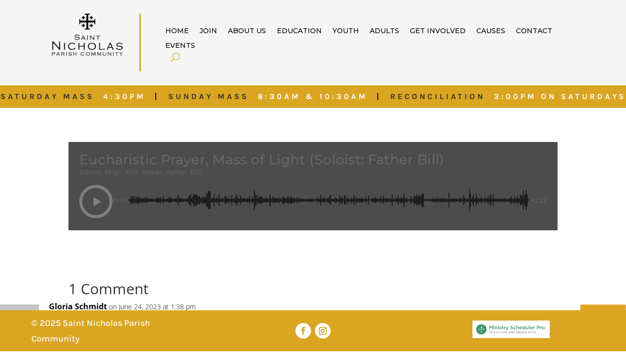

--- FILE ---
content_type: text/css
request_url: https://stnicholasofallon.org/wp-content/et-cache/5727/et-core-unified-cpt-tb-69-tb-132-deferred-5727.min.css?ver=1766531325
body_size: 4074
content:
.et_pb_section_0_tb_footer{margin-top:0px;margin-bottom:0px}.et_pb_section_0_tb_footer.et_pb_section{padding-top:10px;padding-bottom:10px;background-color:#DAA520!important}.et_pb_row_0_tb_footer{border-width:6px;border-style:none;border-color:#1A497C}.et_pb_row_0_tb_footer.et_pb_row{padding-top:0px!important;padding-bottom:0px!important;margin-top:0px!important;margin-bottom:0px!important;padding-top:0px;padding-bottom:0px}.et_pb_row_0_tb_footer,body #page-container .et-db #et-boc .et-l .et_pb_row_0_tb_footer.et_pb_row,body.et_pb_pagebuilder_layout.single #page-container #et-boc .et-l .et_pb_row_0_tb_footer.et_pb_row,body.et_pb_pagebuilder_layout.single.et_full_width_page #page-container .et_pb_row_0_tb_footer.et_pb_row{width:90%;max-width:90%}.et_pb_column_1_tb_footer,.et_pb_column_0_tb_footer,.et_pb_column_2_tb_footer{align-self:center}.et_pb_text_0_tb_footer.et_pb_text{color:#FFFFFF!important}.et_pb_text_0_tb_footer{line-height:1.8em;font-family:'Karla',Helvetica,Arial,Lucida,sans-serif;font-size:18px;line-height:1.8em;padding-top:0px!important;padding-bottom:0px!important;margin-top:0px!important;margin-bottom:0px!important;max-width:100%}.et_pb_text_0_tb_footer h1{font-family:'Montserrat',Helvetica,Arial,Lucida,sans-serif;font-weight:700;text-transform:uppercase;font-size:59px;color:#DAA520!important;letter-spacing:9px;line-height:1.6em}.et_pb_text_0_tb_footer h2{font-family:'Montserrat',Helvetica,Arial,Lucida,sans-serif;font-weight:700;text-transform:uppercase;font-size:40px;color:#000000!important;letter-spacing:5px;line-height:1.4em}.et_pb_text_0_tb_footer h3{font-family:'Montserrat',Helvetica,Arial,Lucida,sans-serif;font-weight:700;text-transform:uppercase;font-size:21px;color:#000000!important;letter-spacing:6px;line-height:1.4em}.et_pb_text_0_tb_footer h4{font-weight:700;font-size:25px;color:#DAA520!important;letter-spacing:4px}.et_pb_text_0_tb_footer h5{text-transform:uppercase}body.iphone .et_pb_text_0_tb_footer h1{font-variant-ligatures:no-common-ligatures}body #page-container .et_pb_section .et_pb_social_media_follow li.et_pb_social_media_follow_network_0_tb_footer .follow_button{color:#FFFFFF!important}body #page-container .et_pb_section .et_pb_social_media_follow li.et_pb_social_media_follow_network_0_tb_footer .follow_button:before,body #page-container .et_pb_section .et_pb_social_media_follow li.et_pb_social_media_follow_network_0_tb_footer .follow_button:after{display:none!important}.et_pb_social_media_follow .et_pb_social_media_follow_network_1_tb_footer.et_pb_social_icon .icon:before,.et_pb_social_media_follow .et_pb_social_media_follow_network_0_tb_footer.et_pb_social_icon .icon:before{color:#DAA520}ul.et_pb_social_media_follow_0_tb_footer{padding-top:0px!important;padding-bottom:0px!important;margin-top:0px!important;margin-bottom:0px!important}.et_pb_code_0_tb_footer{padding-top:0px;padding-bottom:0px;margin-top:0px!important;margin-bottom:0px!important;width:46%}.et_pb_social_media_follow_network_0_tb_footer a.icon,.et_pb_social_media_follow_network_1_tb_footer a.icon{background-color:#FFFFFF!important}.et_pb_social_media_follow_network_0_tb_footer.et_pb_social_icon a.icon{border-radius:359px 359px 359px 359px}.et_pb_social_media_follow li.et_pb_social_media_follow_network_1_tb_footer a,.et_pb_social_media_follow li.et_pb_social_media_follow_network_0_tb_footer a{padding-bottom:0px;width:auto;height:auto}.et_pb_social_media_follow_network_1_tb_footer,.et_pb_social_media_follow_network_0_tb_footer{margin-bottom:0px!important}.et_pb_social_media_follow_network_1_tb_footer.et_pb_social_icon a.icon{border-radius:433px 433px 433px 433px}.et_pb_code_0_tb_footer.et_pb_module{margin-left:auto!important;margin-right:auto!important}@media only screen and (max-width:980px){.et_pb_text_0_tb_footer h1{font-size:40px}}@media only screen and (max-width:767px){.et_pb_row_0_tb_footer.et_pb_row{margin-top:10px!important;margin-bottom:0px!important}.et_pb_text_0_tb_footer{font-size:13px}.et_pb_text_0_tb_footer h1{letter-spacing:7px}.et_pb_text_0_tb_footer h3{font-size:15px}.et_pb_text_0_tb_footer h4{font-size:17px}ul.et_pb_social_media_follow_0_tb_footer{margin-top:-58px!important}.et_pb_code_0_tb_footer{margin-top:-50px!important}}